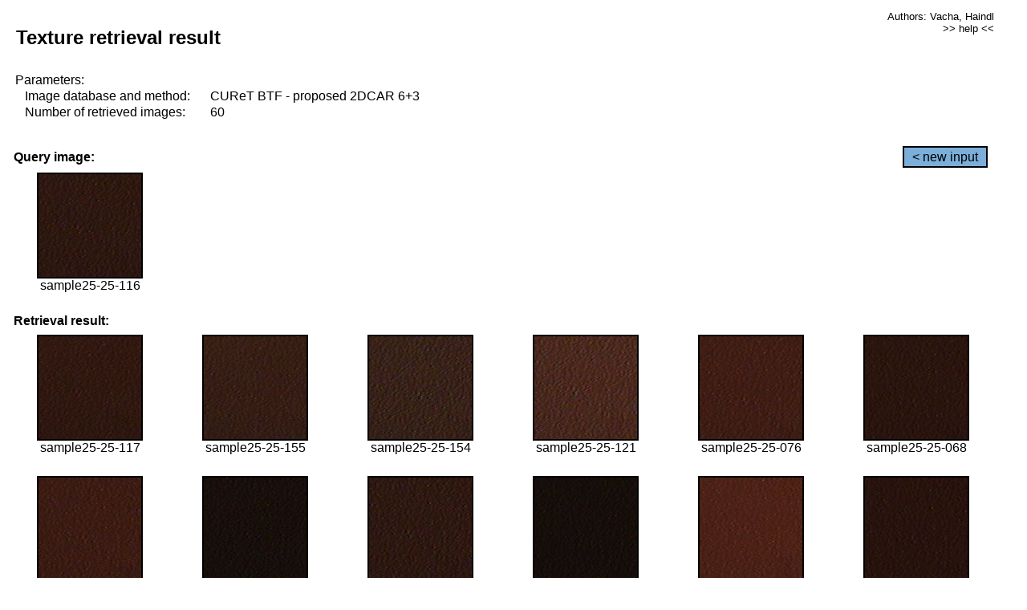

--- FILE ---
content_type: text/html;charset=UTF-8
request_url: http://cbir.utia.cas.cz/retrievalWebDemoCuret/RetrieveImages?database=0&database2=-1&input=2269&number=60&paging=25
body_size: 48802
content:


<!DOCTYPE HTML PUBLIC "-//W3C//DTD HTML 4.01 Transitional//EN"
"http://www.w3.org/TR/html4/loose.dtd">

<html>
  <head>
        <LINK REL="stylesheet" TYPE="text/css" HREF="retr.css">
    <meta http-equiv="Content-Type" content="text/html; charset=UTF-8">
    <title>Demonstration of MRF Illumination Invariants - http://ro.utia.cz/</title>
    <script>
     function toggleHelp() {
       var obj = document.getElementById('help');
	if (obj.style.display == 'none') {
          obj.style.display = 'block';
	} else {
          obj.style.display = 'none';
	}
     }
    </script>

  </head>
  <body>
     <div onclick="toggleHelp()" id="help" style="position:absolute; display:none; width:70%; height:70%; margin:5% 10%; auto; background-color:lightgray; border:1px solid darkgray; padding:2em;">
	<h1>Help</h1>
        <a href="#" style="display:block; position:absolute; top: 10px; right:10px; border:1px solid gray; padding: 2px 2px 2px 2px; text-decoration: none; color: black">x</a>
        <br>
        <p>This demonstration shows retrieval of similar textures, regardless illumination conditions.
        </p>
        
        <p>
           The CUReT texture database consists of images of 61 materials, each acquired under 92
           different illumination and viewpoint directions.
        </p>
        
        <p>
           Click on the image and system will find other similar images. The images
           are considered to be similar if the structure is similar,
           regardless colour or direction of illumination.
           The result images are ordered from left to right and than top to bottom.
           The first is image is the most similar and than dissimilarity increases.
        </p>
        <p>
           More details on algorithm of finding similar images can be found in the published
           <a href="./">articles</a>.
        </p>
        <br>
        <br>
        <br>
        <br>
        <br>
        <br>
        <br>
        <br>
        <br>
        version: October 22, 2009
 </div>
    
    <table border="0" cellpadding="3" width="98%">
      <tbody>
        <tr><td colspan="4">
            <h2>&nbsp;Texture retrieval result</h2>
          </td><td align="right" valign="top" colspan="2">
            <small><a href="./" class="authors">Authors: Vacha, Haindl</a></small><br>
            <small><a href="#" class="help" onclick="toggleHelp(); return false;">>> help <<</a></small>
        </td></tr>
        <!-- parameters -->
        <tr><td colspan="6">
            <table border="0" cellpadding="0" width="100%"><tbody>
                <tr><td>
                    &nbsp;Parameters:<br/>
                </td></tr>
                <tr><td nowrap>
                    &nbsp;&nbsp;&nbsp;&nbsp;Image database and method:&nbsp;
                  </td><td width="80%">
                    CUReT BTF - proposed 2DCAR 6+3
                  </td>
                  
                </tr>
                <tr><td nowrap>
                    &nbsp;&nbsp;&nbsp;&nbsp;Number of retrieved images:&nbsp;
                  </td><td>
                    60
                  </td>
                </tr>
            </tbody></table>
          </td>
        </tr>
        <tr><td colspan="6">
            <br/>
          </td>
        </tr>
        <!-- query image -->
        <tr><td colspan="5">
            <b>&nbsp;Query image:<br/></b>
            
          </td>
          <td align="right" class="tdbutton">
            <a href="ShowInput?database=0&database2=-1&number=60&paging=25" class="button">&lt; new input</a>
            &nbsp;
          </td>
        </tr>
        <tr><td align="center" valign="top">
            <img src="http://cbir.utia.cas.cz:80/retrievalDemo-data/e16-icip/texs/all/sample25-25-116.jpg" alt="sample25-25-116" title="Name:&nbsp;sample25-25-116,&#13;Number:&nbsp;2269,&#13;Class:&nbsp;sample25" class="texture"
                   
                   
              />
            <br/>sample25-25-116
            <br/><br/>
          </td>
        </tr>
        <!--tr><td colspan="6">
            <br/>
          </td>
        </tr-->
        <!-- result images -->
        
        <tr><td colspan="6">
            <b>&nbsp;Retrieval result:</b>
          </td>
          
        </tr>
        
        <tr>
          
          <td align="center" width="16.666666666666668%"
                    
                        valign="top"
                   
              >
            
            <a href="RetrieveImages?database=0&database2=-1&input=2270&number=60&paging=25">
              <img src="http://cbir.utia.cas.cz:80/retrievalDemo-data/e16-icip/texs/all/sample25-25-117.jpg" alt="sample25-25-117" title="Position:&nbsp;1,&#13;Name:&nbsp;sample25-25-117,&#13;Number:&nbsp;2270,&#13;Distance:&nbsp;315.785,&#13;Class:&nbsp;sample25" class="texture"
                   
                   
                   />
            </a>
            <div>sample25-25-117</div>
            &nbsp;
            
            
          </td>
          
          <td align="center" width="16.666666666666668%"
                    
                        valign="top"
                   
              >
            
            <a href="RetrieveImages?database=0&database2=-1&input=2289&number=60&paging=25">
              <img src="http://cbir.utia.cas.cz:80/retrievalDemo-data/e16-icip/texs/all/sample25-25-155.jpg" alt="sample25-25-155" title="Position:&nbsp;2,&#13;Name:&nbsp;sample25-25-155,&#13;Number:&nbsp;2289,&#13;Distance:&nbsp;316.166,&#13;Class:&nbsp;sample25" class="texture"
                   
                   
                   />
            </a>
            <div>sample25-25-155</div>
            &nbsp;
            
            
          </td>
          
          <td align="center" width="16.666666666666668%"
                    
                        valign="top"
                   
              >
            
            <a href="RetrieveImages?database=0&database2=-1&input=2288&number=60&paging=25">
              <img src="http://cbir.utia.cas.cz:80/retrievalDemo-data/e16-icip/texs/all/sample25-25-154.jpg" alt="sample25-25-154" title="Position:&nbsp;3,&#13;Name:&nbsp;sample25-25-154,&#13;Number:&nbsp;2288,&#13;Distance:&nbsp;317.284,&#13;Class:&nbsp;sample25" class="texture"
                   
                   
                   />
            </a>
            <div>sample25-25-154</div>
            &nbsp;
            
            
          </td>
          
          <td align="center" width="16.666666666666668%"
                    
                        valign="top"
                   
              >
            
            <a href="RetrieveImages?database=0&database2=-1&input=2272&number=60&paging=25">
              <img src="http://cbir.utia.cas.cz:80/retrievalDemo-data/e16-icip/texs/all/sample25-25-121.jpg" alt="sample25-25-121" title="Position:&nbsp;4,&#13;Name:&nbsp;sample25-25-121,&#13;Number:&nbsp;2272,&#13;Distance:&nbsp;319.681,&#13;Class:&nbsp;sample25" class="texture"
                   
                   
                   />
            </a>
            <div>sample25-25-121</div>
            &nbsp;
            
            
          </td>
          
          <td align="center" width="16.666666666666668%"
                    
                        valign="top"
                   
              >
            
            <a href="RetrieveImages?database=0&database2=-1&input=2248&number=60&paging=25">
              <img src="http://cbir.utia.cas.cz:80/retrievalDemo-data/e16-icip/texs/all/sample25-25-076.jpg" alt="sample25-25-076" title="Position:&nbsp;5,&#13;Name:&nbsp;sample25-25-076,&#13;Number:&nbsp;2248,&#13;Distance:&nbsp;320.606,&#13;Class:&nbsp;sample25" class="texture"
                   
                   
                   />
            </a>
            <div>sample25-25-076</div>
            &nbsp;
            
            
          </td>
          
          <td align="center" width="16.666666666666668%"
                    
                        valign="top"
                   
              >
            
            <a href="RetrieveImages?database=0&database2=-1&input=2245&number=60&paging=25">
              <img src="http://cbir.utia.cas.cz:80/retrievalDemo-data/e16-icip/texs/all/sample25-25-068.jpg" alt="sample25-25-068" title="Position:&nbsp;6,&#13;Name:&nbsp;sample25-25-068,&#13;Number:&nbsp;2245,&#13;Distance:&nbsp;322.136,&#13;Class:&nbsp;sample25" class="texture"
                   
                   
                   />
            </a>
            <div>sample25-25-068</div>
            &nbsp;
            
            
          </td>
          
          
          
        </tr>
        
        <tr>
          
          <td align="center" width="16.666666666666668%"
                    
                        valign="top"
                   
              >
            
            <a href="RetrieveImages?database=0&database2=-1&input=2247&number=60&paging=25">
              <img src="http://cbir.utia.cas.cz:80/retrievalDemo-data/e16-icip/texs/all/sample25-25-073.jpg" alt="sample25-25-073" title="Position:&nbsp;7,&#13;Name:&nbsp;sample25-25-073,&#13;Number:&nbsp;2247,&#13;Distance:&nbsp;322.321,&#13;Class:&nbsp;sample25" class="texture"
                   
                   
                   />
            </a>
            <div>sample25-25-073</div>
            &nbsp;
            
            
          </td>
          
          <td align="center" width="16.666666666666668%"
                    
                        valign="top"
                   
              >
            
            <a href="RetrieveImages?database=0&database2=-1&input=2266&number=60&paging=25">
              <img src="http://cbir.utia.cas.cz:80/retrievalDemo-data/e16-icip/texs/all/sample25-25-109.jpg" alt="sample25-25-109" title="Position:&nbsp;8,&#13;Name:&nbsp;sample25-25-109,&#13;Number:&nbsp;2266,&#13;Distance:&nbsp;323.629,&#13;Class:&nbsp;sample25" class="texture"
                   
                   
                   />
            </a>
            <div>sample25-25-109</div>
            &nbsp;
            
            
          </td>
          
          <td align="center" width="16.666666666666668%"
                    
                        valign="top"
                   
              >
            
            <a href="RetrieveImages?database=0&database2=-1&input=2268&number=60&paging=25">
              <img src="http://cbir.utia.cas.cz:80/retrievalDemo-data/e16-icip/texs/all/sample25-25-114.jpg" alt="sample25-25-114" title="Position:&nbsp;9,&#13;Name:&nbsp;sample25-25-114,&#13;Number:&nbsp;2268,&#13;Distance:&nbsp;325.521,&#13;Class:&nbsp;sample25" class="texture"
                   
                   
                   />
            </a>
            <div>sample25-25-114</div>
            &nbsp;
            
            
          </td>
          
          <td align="center" width="16.666666666666668%"
                    
                        valign="top"
                   
              >
            
            <a href="RetrieveImages?database=0&database2=-1&input=2242&number=60&paging=25">
              <img src="http://cbir.utia.cas.cz:80/retrievalDemo-data/e16-icip/texs/all/sample25-25-061.jpg" alt="sample25-25-061" title="Position:&nbsp;10,&#13;Name:&nbsp;sample25-25-061,&#13;Number:&nbsp;2242,&#13;Distance:&nbsp;326.341,&#13;Class:&nbsp;sample25" class="texture"
                   
                   
                   />
            </a>
            <div>sample25-25-061</div>
            &nbsp;
            
            
          </td>
          
          <td align="center" width="16.666666666666668%"
                    
                        valign="top"
                   
              >
            
            <a href="RetrieveImages?database=0&database2=-1&input=2220&number=60&paging=25">
              <img src="http://cbir.utia.cas.cz:80/retrievalDemo-data/e16-icip/texs/all/sample25-25-033.jpg" alt="sample25-25-033" title="Position:&nbsp;11,&#13;Name:&nbsp;sample25-25-033,&#13;Number:&nbsp;2220,&#13;Distance:&nbsp;331.324,&#13;Class:&nbsp;sample25" class="texture"
                   
                   
                   />
            </a>
            <div>sample25-25-033</div>
            &nbsp;
            
            
          </td>
          
          <td align="center" width="16.666666666666668%"
                    
                        valign="top"
                   
              >
            
            <a href="RetrieveImages?database=0&database2=-1&input=2244&number=60&paging=25">
              <img src="http://cbir.utia.cas.cz:80/retrievalDemo-data/e16-icip/texs/all/sample25-25-065.jpg" alt="sample25-25-065" title="Position:&nbsp;12,&#13;Name:&nbsp;sample25-25-065,&#13;Number:&nbsp;2244,&#13;Distance:&nbsp;331.899,&#13;Class:&nbsp;sample25" class="texture"
                   
                   
                   />
            </a>
            <div>sample25-25-065</div>
            &nbsp;
            
            
          </td>
          
          
          
        </tr>
        
        <tr>
          
          <td align="center" width="16.666666666666668%"
                    
                        valign="top"
                   
              >
            
            <a href="RetrieveImages?database=0&database2=-1&input=2251&number=60&paging=25">
              <img src="http://cbir.utia.cas.cz:80/retrievalDemo-data/e16-icip/texs/all/sample25-25-081.jpg" alt="sample25-25-081" title="Position:&nbsp;13,&#13;Name:&nbsp;sample25-25-081,&#13;Number:&nbsp;2251,&#13;Distance:&nbsp;333.387,&#13;Class:&nbsp;sample25" class="texture"
                   
                   
                   />
            </a>
            <div>sample25-25-081</div>
            &nbsp;
            
            
          </td>
          
          <td align="center" width="16.666666666666668%"
                    
                        valign="top"
                   
              >
            
            <a href="RetrieveImages?database=0&database2=-1&input=2243&number=60&paging=25">
              <img src="http://cbir.utia.cas.cz:80/retrievalDemo-data/e16-icip/texs/all/sample25-25-063.jpg" alt="sample25-25-063" title="Position:&nbsp;14,&#13;Name:&nbsp;sample25-25-063,&#13;Number:&nbsp;2243,&#13;Distance:&nbsp;336.067,&#13;Class:&nbsp;sample25" class="texture"
                   
                   
                   />
            </a>
            <div>sample25-25-063</div>
            &nbsp;
            
            
          </td>
          
          <td align="center" width="16.666666666666668%"
                    
                        valign="top"
                   
              >
            
            <a href="RetrieveImages?database=0&database2=-1&input=2285&number=60&paging=25">
              <img src="http://cbir.utia.cas.cz:80/retrievalDemo-data/e16-icip/texs/all/sample25-25-149.jpg" alt="sample25-25-149" title="Position:&nbsp;15,&#13;Name:&nbsp;sample25-25-149,&#13;Number:&nbsp;2285,&#13;Distance:&nbsp;336.642,&#13;Class:&nbsp;sample25" class="texture"
                   
                   
                   />
            </a>
            <div>sample25-25-149</div>
            &nbsp;
            
            
          </td>
          
          <td align="center" width="16.666666666666668%"
                    
                        valign="top"
                   
              >
            
            <a href="RetrieveImages?database=0&database2=-1&input=2253&number=60&paging=25">
              <img src="http://cbir.utia.cas.cz:80/retrievalDemo-data/e16-icip/texs/all/sample25-25-085.jpg" alt="sample25-25-085" title="Position:&nbsp;16,&#13;Name:&nbsp;sample25-25-085,&#13;Number:&nbsp;2253,&#13;Distance:&nbsp;339.244,&#13;Class:&nbsp;sample25" class="texture"
                   
                   
                   />
            </a>
            <div>sample25-25-085</div>
            &nbsp;
            
            
          </td>
          
          <td align="center" width="16.666666666666668%"
                    
                        valign="top"
                   
              >
            
            <a href="RetrieveImages?database=0&database2=-1&input=2267&number=60&paging=25">
              <img src="http://cbir.utia.cas.cz:80/retrievalDemo-data/e16-icip/texs/all/sample25-25-112.jpg" alt="sample25-25-112" title="Position:&nbsp;17,&#13;Name:&nbsp;sample25-25-112,&#13;Number:&nbsp;2267,&#13;Distance:&nbsp;339.286,&#13;Class:&nbsp;sample25" class="texture"
                   
                   
                   />
            </a>
            <div>sample25-25-112</div>
            &nbsp;
            
            
          </td>
          
          <td align="center" width="16.666666666666668%"
                    
                        valign="top"
                   
              >
            
            <a href="RetrieveImages?database=0&database2=-1&input=2271&number=60&paging=25">
              <img src="http://cbir.utia.cas.cz:80/retrievalDemo-data/e16-icip/texs/all/sample25-25-119.jpg" alt="sample25-25-119" title="Position:&nbsp;18,&#13;Name:&nbsp;sample25-25-119,&#13;Number:&nbsp;2271,&#13;Distance:&nbsp;339.784,&#13;Class:&nbsp;sample25" class="texture"
                   
                   
                   />
            </a>
            <div>sample25-25-119</div>
            &nbsp;
            
            
          </td>
          
          
          
        </tr>
        
        <tr>
          
          <td align="center" width="16.666666666666668%"
                    
                        valign="top"
                   
              >
            
            <a href="RetrieveImages?database=0&database2=-1&input=2284&number=60&paging=25">
              <img src="http://cbir.utia.cas.cz:80/retrievalDemo-data/e16-icip/texs/all/sample25-25-147.jpg" alt="sample25-25-147" title="Position:&nbsp;19,&#13;Name:&nbsp;sample25-25-147,&#13;Number:&nbsp;2284,&#13;Distance:&nbsp;340.574,&#13;Class:&nbsp;sample25" class="texture"
                   
                   
                   />
            </a>
            <div>sample25-25-147</div>
            &nbsp;
            
            
          </td>
          
          <td align="center" width="16.666666666666668%"
                    
                        valign="top"
                   
              >
            
            <a href="RetrieveImages?database=0&database2=-1&input=2265&number=60&paging=25">
              <img src="http://cbir.utia.cas.cz:80/retrievalDemo-data/e16-icip/texs/all/sample25-25-106.jpg" alt="sample25-25-106" title="Position:&nbsp;20,&#13;Name:&nbsp;sample25-25-106,&#13;Number:&nbsp;2265,&#13;Distance:&nbsp;340.781,&#13;Class:&nbsp;sample25" class="texture"
                   
                   
                   />
            </a>
            <div>sample25-25-106</div>
            &nbsp;
            
            
          </td>
          
          <td align="center" width="16.666666666666668%"
                    
                        valign="top"
                   
              >
            
            <a href="RetrieveImages?database=0&database2=-1&input=2216&number=60&paging=25">
              <img src="http://cbir.utia.cas.cz:80/retrievalDemo-data/e16-icip/texs/all/sample25-25-026.jpg" alt="sample25-25-026" title="Position:&nbsp;21,&#13;Name:&nbsp;sample25-25-026,&#13;Number:&nbsp;2216,&#13;Distance:&nbsp;346.215,&#13;Class:&nbsp;sample25" class="texture"
                   
                   
                   />
            </a>
            <div>sample25-25-026</div>
            &nbsp;
            
            
          </td>
          
          <td align="center" width="16.666666666666668%"
                    
                        valign="top"
                   
              >
            
            <a href="RetrieveImages?database=0&database2=-1&input=2223&number=60&paging=25">
              <img src="http://cbir.utia.cas.cz:80/retrievalDemo-data/e16-icip/texs/all/sample25-25-037.jpg" alt="sample25-25-037" title="Position:&nbsp;22,&#13;Name:&nbsp;sample25-25-037,&#13;Number:&nbsp;2223,&#13;Distance:&nbsp;346.44,&#13;Class:&nbsp;sample25" class="texture"
                   
                   
                   />
            </a>
            <div>sample25-25-037</div>
            &nbsp;
            
            
          </td>
          
          <td align="center" width="16.666666666666668%"
                    
                        valign="top"
                   
              >
            
            <a href="RetrieveImages?database=0&database2=-1&input=2233&number=60&paging=25">
              <img src="http://cbir.utia.cas.cz:80/retrievalDemo-data/e16-icip/texs/all/sample25-25-049.jpg" alt="sample25-25-049" title="Position:&nbsp;23,&#13;Name:&nbsp;sample25-25-049,&#13;Number:&nbsp;2233,&#13;Distance:&nbsp;347.447,&#13;Class:&nbsp;sample25" class="texture"
                   
                   
                   />
            </a>
            <div>sample25-25-049</div>
            &nbsp;
            
            
          </td>
          
          <td align="center" width="16.666666666666668%"
                    
                        valign="top"
                   
              >
            
            <a href="RetrieveImages?database=0&database2=-1&input=2250&number=60&paging=25">
              <img src="http://cbir.utia.cas.cz:80/retrievalDemo-data/e16-icip/texs/all/sample25-25-079.jpg" alt="sample25-25-079" title="Position:&nbsp;24,&#13;Name:&nbsp;sample25-25-079,&#13;Number:&nbsp;2250,&#13;Distance:&nbsp;347.909,&#13;Class:&nbsp;sample25" class="texture"
                   
                   
                   />
            </a>
            <div>sample25-25-079</div>
            &nbsp;
            
            
          </td>
          
          
          
        </tr>
        
        <tr>
          
          <td align="center" width="16.666666666666668%"
                    
                        valign="top"
                   
              >
            
            <a href="RetrieveImages?database=0&database2=-1&input=2210&number=60&paging=25">
              <img src="http://cbir.utia.cas.cz:80/retrievalDemo-data/e16-icip/texs/all/sample25-25-014.jpg" alt="sample25-25-014" title="Position:&nbsp;25,&#13;Name:&nbsp;sample25-25-014,&#13;Number:&nbsp;2210,&#13;Distance:&nbsp;348.562,&#13;Class:&nbsp;sample25" class="texture"
                   
                   
                   />
            </a>
            <div>sample25-25-014</div>
            &nbsp;
            
            
          </td>
          
          <td align="center" width="16.666666666666668%"
                    
                        valign="top"
                   
              >
            
            <a href="RetrieveImages?database=0&database2=-1&input=2226&number=60&paging=25">
              <img src="http://cbir.utia.cas.cz:80/retrievalDemo-data/e16-icip/texs/all/sample25-25-042.jpg" alt="sample25-25-042" title="Position:&nbsp;26,&#13;Name:&nbsp;sample25-25-042,&#13;Number:&nbsp;2226,&#13;Distance:&nbsp;348.652,&#13;Class:&nbsp;sample25" class="texture"
                   
                   
                   />
            </a>
            <div>sample25-25-042</div>
            &nbsp;
            
            
          </td>
          
          <td align="center" width="16.666666666666668%"
                    
                        valign="top"
                   
              >
            
            <a href="RetrieveImages?database=0&database2=-1&input=2287&number=60&paging=25">
              <img src="http://cbir.utia.cas.cz:80/retrievalDemo-data/e16-icip/texs/all/sample25-25-152.jpg" alt="sample25-25-152" title="Position:&nbsp;27,&#13;Name:&nbsp;sample25-25-152,&#13;Number:&nbsp;2287,&#13;Distance:&nbsp;348.711,&#13;Class:&nbsp;sample25" class="texture"
                   
                   
                   />
            </a>
            <div>sample25-25-152</div>
            &nbsp;
            
            
          </td>
          
          <td align="center" width="16.666666666666668%"
                    
                        valign="top"
                   
              >
            
            <a href="RetrieveImages?database=0&database2=-1&input=2236&number=60&paging=25">
              <img src="http://cbir.utia.cas.cz:80/retrievalDemo-data/e16-icip/texs/all/sample25-25-052.jpg" alt="sample25-25-052" title="Position:&nbsp;28,&#13;Name:&nbsp;sample25-25-052,&#13;Number:&nbsp;2236,&#13;Distance:&nbsp;350.731,&#13;Class:&nbsp;sample25" class="texture"
                   
                   
                   />
            </a>
            <div>sample25-25-052</div>
            &nbsp;
            
            
          </td>
          
          <td align="center" width="16.666666666666668%"
                    
                        valign="top"
                   
              >
            
            <a href="RetrieveImages?database=0&database2=-1&input=2246&number=60&paging=25">
              <img src="http://cbir.utia.cas.cz:80/retrievalDemo-data/e16-icip/texs/all/sample25-25-071.jpg" alt="sample25-25-071" title="Position:&nbsp;29,&#13;Name:&nbsp;sample25-25-071,&#13;Number:&nbsp;2246,&#13;Distance:&nbsp;351.436,&#13;Class:&nbsp;sample25" class="texture"
                   
                   
                   />
            </a>
            <div>sample25-25-071</div>
            &nbsp;
            
            
          </td>
          
          <td align="center" width="16.666666666666668%"
                    
                        valign="top"
                   
              >
            
            <a href="RetrieveImages?database=0&database2=-1&input=2214&number=60&paging=25">
              <img src="http://cbir.utia.cas.cz:80/retrievalDemo-data/e16-icip/texs/all/sample25-25-022.jpg" alt="sample25-25-022" title="Position:&nbsp;30,&#13;Name:&nbsp;sample25-25-022,&#13;Number:&nbsp;2214,&#13;Distance:&nbsp;351.445,&#13;Class:&nbsp;sample25" class="texture"
                   
                   
                   />
            </a>
            <div>sample25-25-022</div>
            &nbsp;
            
            
          </td>
          
          
          
        </tr>
        
        <tr>
          
          <td align="center" width="16.666666666666668%"
                    
                        valign="top"
                   
              >
            
            <a href="RetrieveImages?database=0&database2=-1&input=2230&number=60&paging=25">
              <img src="http://cbir.utia.cas.cz:80/retrievalDemo-data/e16-icip/texs/all/sample25-25-046.jpg" alt="sample25-25-046" title="Position:&nbsp;31,&#13;Name:&nbsp;sample25-25-046,&#13;Number:&nbsp;2230,&#13;Distance:&nbsp;352.508,&#13;Class:&nbsp;sample25" class="texture"
                   
                   
                   />
            </a>
            <div>sample25-25-046</div>
            &nbsp;
            
            
          </td>
          
          <td align="center" width="16.666666666666668%"
                    
                        valign="top"
                   
              >
            
            <a href="RetrieveImages?database=0&database2=-1&input=2209&number=60&paging=25">
              <img src="http://cbir.utia.cas.cz:80/retrievalDemo-data/e16-icip/texs/all/sample25-25-011.jpg" alt="sample25-25-011" title="Position:&nbsp;32,&#13;Name:&nbsp;sample25-25-011,&#13;Number:&nbsp;2209,&#13;Distance:&nbsp;353.158,&#13;Class:&nbsp;sample25" class="texture"
                   
                   
                   />
            </a>
            <div>sample25-25-011</div>
            &nbsp;
            
            
          </td>
          
          <td align="center" width="16.666666666666668%"
                    
                        valign="top"
                   
              >
            
            <a href="RetrieveImages?database=0&database2=-1&input=2212&number=60&paging=25">
              <img src="http://cbir.utia.cas.cz:80/retrievalDemo-data/e16-icip/texs/all/sample25-25-017.jpg" alt="sample25-25-017" title="Position:&nbsp;33,&#13;Name:&nbsp;sample25-25-017,&#13;Number:&nbsp;2212,&#13;Distance:&nbsp;354.324,&#13;Class:&nbsp;sample25" class="texture"
                   
                   
                   />
            </a>
            <div>sample25-25-017</div>
            &nbsp;
            
            
          </td>
          
          <td align="center" width="16.666666666666668%"
                    
                        valign="top"
                   
              >
            
            <a href="RetrieveImages?database=0&database2=-1&input=2255&number=60&paging=25">
              <img src="http://cbir.utia.cas.cz:80/retrievalDemo-data/e16-icip/texs/all/sample25-25-090.jpg" alt="sample25-25-090" title="Position:&nbsp;34,&#13;Name:&nbsp;sample25-25-090,&#13;Number:&nbsp;2255,&#13;Distance:&nbsp;356.417,&#13;Class:&nbsp;sample25" class="texture"
                   
                   
                   />
            </a>
            <div>sample25-25-090</div>
            &nbsp;
            
            
          </td>
          
          <td align="center" width="16.666666666666668%"
                    
                        valign="top"
                   
              >
            
            <a href="RetrieveImages?database=0&database2=-1&input=2239&number=60&paging=25">
              <img src="http://cbir.utia.cas.cz:80/retrievalDemo-data/e16-icip/texs/all/sample25-25-055.jpg" alt="sample25-25-055" title="Position:&nbsp;35,&#13;Name:&nbsp;sample25-25-055,&#13;Number:&nbsp;2239,&#13;Distance:&nbsp;357.357,&#13;Class:&nbsp;sample25" class="texture"
                   
                   
                   />
            </a>
            <div>sample25-25-055</div>
            &nbsp;
            
            
          </td>
          
          <td align="center" width="16.666666666666668%"
                    
                        valign="top"
                   
              >
            
            <a href="RetrieveImages?database=0&database2=-1&input=2282&number=60&paging=25">
              <img src="http://cbir.utia.cas.cz:80/retrievalDemo-data/e16-icip/texs/all/sample25-25-143.jpg" alt="sample25-25-143" title="Position:&nbsp;36,&#13;Name:&nbsp;sample25-25-143,&#13;Number:&nbsp;2282,&#13;Distance:&nbsp;358.093,&#13;Class:&nbsp;sample25" class="texture"
                   
                   
                   />
            </a>
            <div>sample25-25-143</div>
            &nbsp;
            
            
          </td>
          
          
          
        </tr>
        
        <tr>
          
          <td align="center" width="16.666666666666668%"
                    
                        valign="top"
                   
              >
            
            <a href="RetrieveImages?database=0&database2=-1&input=505&number=60&paging=25">
              <img src="http://cbir.utia.cas.cz:80/retrievalDemo-data/e16-icip/texs/all/sample06-06-085.jpg" alt="sample06-06-085" title="Position:&nbsp;37,&#13;Name:&nbsp;sample06-06-085,&#13;Number:&nbsp;505,&#13;Distance:&nbsp;358.183,&#13;Class:&nbsp;sample06" class="texture"
                   
                   
                   />
            </a>
            <div>sample06-06-085</div>
            &nbsp;
            
            
          </td>
          
          <td align="center" width="16.666666666666668%"
                    
                        valign="top"
                   
              >
            
            <a href="RetrieveImages?database=0&database2=-1&input=2213&number=60&paging=25">
              <img src="http://cbir.utia.cas.cz:80/retrievalDemo-data/e16-icip/texs/all/sample25-25-019.jpg" alt="sample25-25-019" title="Position:&nbsp;38,&#13;Name:&nbsp;sample25-25-019,&#13;Number:&nbsp;2213,&#13;Distance:&nbsp;358.213,&#13;Class:&nbsp;sample25" class="texture"
                   
                   
                   />
            </a>
            <div>sample25-25-019</div>
            &nbsp;
            
            
          </td>
          
          <td align="center" width="16.666666666666668%"
                    
                        valign="top"
                   
              >
            
            <a href="RetrieveImages?database=0&database2=-1&input=2238&number=60&paging=25">
              <img src="http://cbir.utia.cas.cz:80/retrievalDemo-data/e16-icip/texs/all/sample25-25-054.jpg" alt="sample25-25-054" title="Position:&nbsp;39,&#13;Name:&nbsp;sample25-25-054,&#13;Number:&nbsp;2238,&#13;Distance:&nbsp;359.262,&#13;Class:&nbsp;sample25" class="texture"
                   
                   
                   />
            </a>
            <div>sample25-25-054</div>
            &nbsp;
            
            
          </td>
          
          <td align="center" width="16.666666666666668%"
                    
                        valign="top"
                   
              >
            
            <a href="RetrieveImages?database=0&database2=-1&input=2273&number=60&paging=25">
              <img src="http://cbir.utia.cas.cz:80/retrievalDemo-data/e16-icip/texs/all/sample25-25-122.jpg" alt="sample25-25-122" title="Position:&nbsp;40,&#13;Name:&nbsp;sample25-25-122,&#13;Number:&nbsp;2273,&#13;Distance:&nbsp;359.265,&#13;Class:&nbsp;sample25" class="texture"
                   
                   
                   />
            </a>
            <div>sample25-25-122</div>
            &nbsp;
            
            
          </td>
          
          <td align="center" width="16.666666666666668%"
                    
                        valign="top"
                   
              >
            
            <a href="RetrieveImages?database=0&database2=-1&input=2249&number=60&paging=25">
              <img src="http://cbir.utia.cas.cz:80/retrievalDemo-data/e16-icip/texs/all/sample25-25-078.jpg" alt="sample25-25-078" title="Position:&nbsp;41,&#13;Name:&nbsp;sample25-25-078,&#13;Number:&nbsp;2249,&#13;Distance:&nbsp;359.379,&#13;Class:&nbsp;sample25" class="texture"
                   
                   
                   />
            </a>
            <div>sample25-25-078</div>
            &nbsp;
            
            
          </td>
          
          <td align="center" width="16.666666666666668%"
                    
                        valign="top"
                   
              >
            
            <a href="RetrieveImages?database=0&database2=-1&input=2231&number=60&paging=25">
              <img src="http://cbir.utia.cas.cz:80/retrievalDemo-data/e16-icip/texs/all/sample25-25-047.jpg" alt="sample25-25-047" title="Position:&nbsp;42,&#13;Name:&nbsp;sample25-25-047,&#13;Number:&nbsp;2231,&#13;Distance:&nbsp;359.662,&#13;Class:&nbsp;sample25" class="texture"
                   
                   
                   />
            </a>
            <div>sample25-25-047</div>
            &nbsp;
            
            
          </td>
          
          
          
        </tr>
        
        <tr>
          
          <td align="center" width="16.666666666666668%"
                    
                        valign="top"
                   
              >
            
            <a href="RetrieveImages?database=0&database2=-1&input=2241&number=60&paging=25">
              <img src="http://cbir.utia.cas.cz:80/retrievalDemo-data/e16-icip/texs/all/sample25-25-059.jpg" alt="sample25-25-059" title="Position:&nbsp;43,&#13;Name:&nbsp;sample25-25-059,&#13;Number:&nbsp;2241,&#13;Distance:&nbsp;361.378,&#13;Class:&nbsp;sample25" class="texture"
                   
                   
                   />
            </a>
            <div>sample25-25-059</div>
            &nbsp;
            
            
          </td>
          
          <td align="center" width="16.666666666666668%"
                    
                        valign="top"
                   
              >
            
            <a href="RetrieveImages?database=0&database2=-1&input=2280&number=60&paging=25">
              <img src="http://cbir.utia.cas.cz:80/retrievalDemo-data/e16-icip/texs/all/sample25-25-136.jpg" alt="sample25-25-136" title="Position:&nbsp;44,&#13;Name:&nbsp;sample25-25-136,&#13;Number:&nbsp;2280,&#13;Distance:&nbsp;361.385,&#13;Class:&nbsp;sample25" class="texture"
                   
                   
                   />
            </a>
            <div>sample25-25-136</div>
            &nbsp;
            
            
          </td>
          
          <td align="center" width="16.666666666666668%"
                    
                        valign="top"
                   
              >
            
            <a href="RetrieveImages?database=0&database2=-1&input=485&number=60&paging=25">
              <img src="http://cbir.utia.cas.cz:80/retrievalDemo-data/e16-icip/texs/all/sample06-06-049.jpg" alt="sample06-06-049" title="Position:&nbsp;45,&#13;Name:&nbsp;sample06-06-049,&#13;Number:&nbsp;485,&#13;Distance:&nbsp;361.538,&#13;Class:&nbsp;sample06" class="texture"
                   
                   
                   />
            </a>
            <div>sample06-06-049</div>
            &nbsp;
            
            
          </td>
          
          <td align="center" width="16.666666666666668%"
                    
                        valign="top"
                   
              >
            
            <a href="RetrieveImages?database=0&database2=-1&input=502&number=60&paging=25">
              <img src="http://cbir.utia.cas.cz:80/retrievalDemo-data/e16-icip/texs/all/sample06-06-079.jpg" alt="sample06-06-079" title="Position:&nbsp;46,&#13;Name:&nbsp;sample06-06-079,&#13;Number:&nbsp;502,&#13;Distance:&nbsp;362.034,&#13;Class:&nbsp;sample06" class="texture"
                   
                   
                   />
            </a>
            <div>sample06-06-079</div>
            &nbsp;
            
            
          </td>
          
          <td align="center" width="16.666666666666668%"
                    
                        valign="top"
                   
              >
            
            <a href="RetrieveImages?database=0&database2=-1&input=528&number=60&paging=25">
              <img src="http://cbir.utia.cas.cz:80/retrievalDemo-data/e16-icip/texs/all/sample06-06-128.jpg" alt="sample06-06-128" title="Position:&nbsp;47,&#13;Name:&nbsp;sample06-06-128,&#13;Number:&nbsp;528,&#13;Distance:&nbsp;362.177,&#13;Class:&nbsp;sample06" class="texture"
                   
                   
                   />
            </a>
            <div>sample06-06-128</div>
            &nbsp;
            
            
          </td>
          
          <td align="center" width="16.666666666666668%"
                    
                        valign="top"
                   
              >
            
            <a href="RetrieveImages?database=0&database2=-1&input=2278&number=60&paging=25">
              <img src="http://cbir.utia.cas.cz:80/retrievalDemo-data/e16-icip/texs/all/sample25-25-131.jpg" alt="sample25-25-131" title="Position:&nbsp;48,&#13;Name:&nbsp;sample25-25-131,&#13;Number:&nbsp;2278,&#13;Distance:&nbsp;362.213,&#13;Class:&nbsp;sample25" class="texture"
                   
                   
                   />
            </a>
            <div>sample25-25-131</div>
            &nbsp;
            
            
          </td>
          
          
          
        </tr>
        
        <tr>
          
          <td align="center" width="16.666666666666668%"
                    
                        valign="top"
                   
              >
            
            <a href="RetrieveImages?database=0&database2=-1&input=2263&number=60&paging=25">
              <img src="http://cbir.utia.cas.cz:80/retrievalDemo-data/e16-icip/texs/all/sample25-25-103.jpg" alt="sample25-25-103" title="Position:&nbsp;49,&#13;Name:&nbsp;sample25-25-103,&#13;Number:&nbsp;2263,&#13;Distance:&nbsp;362.796,&#13;Class:&nbsp;sample25" class="texture"
                   
                   
                   />
            </a>
            <div>sample25-25-103</div>
            &nbsp;
            
            
          </td>
          
          <td align="center" width="16.666666666666668%"
                    
                        valign="top"
                   
              >
            
            <a href="RetrieveImages?database=0&database2=-1&input=2264&number=60&paging=25">
              <img src="http://cbir.utia.cas.cz:80/retrievalDemo-data/e16-icip/texs/all/sample25-25-104.jpg" alt="sample25-25-104" title="Position:&nbsp;50,&#13;Name:&nbsp;sample25-25-104,&#13;Number:&nbsp;2264,&#13;Distance:&nbsp;362.866,&#13;Class:&nbsp;sample25" class="texture"
                   
                   
                   />
            </a>
            <div>sample25-25-104</div>
            &nbsp;
            
            
          </td>
          
          <td align="center" width="16.666666666666668%"
                    
                        valign="top"
                   
              >
            
            <a href="RetrieveImages?database=0&database2=-1&input=3741&number=60&paging=25">
              <img src="http://cbir.utia.cas.cz:80/retrievalDemo-data/e16-icip/texs/all/sample41-41-116.jpg" alt="sample41-41-116" title="Position:&nbsp;51,&#13;Name:&nbsp;sample41-41-116,&#13;Number:&nbsp;3741,&#13;Distance:&nbsp;363.224,&#13;Class:&nbsp;sample41" class="texture"
                   
                   
                   />
            </a>
            <div>sample41-41-116</div>
            &nbsp;
            
            
          </td>
          
          <td align="center" width="16.666666666666668%"
                    
                        valign="top"
                   
              >
            
            <a href="RetrieveImages?database=0&database2=-1&input=2274&number=60&paging=25">
              <img src="http://cbir.utia.cas.cz:80/retrievalDemo-data/e16-icip/texs/all/sample25-25-123.jpg" alt="sample25-25-123" title="Position:&nbsp;52,&#13;Name:&nbsp;sample25-25-123,&#13;Number:&nbsp;2274,&#13;Distance:&nbsp;363.721,&#13;Class:&nbsp;sample25" class="texture"
                   
                   
                   />
            </a>
            <div>sample25-25-123</div>
            &nbsp;
            
            
          </td>
          
          <td align="center" width="16.666666666666668%"
                    
                        valign="top"
                   
              >
            
            <a href="RetrieveImages?database=0&database2=-1&input=2259&number=60&paging=25">
              <img src="http://cbir.utia.cas.cz:80/retrievalDemo-data/e16-icip/texs/all/sample25-25-097.jpg" alt="sample25-25-097" title="Position:&nbsp;53,&#13;Name:&nbsp;sample25-25-097,&#13;Number:&nbsp;2259,&#13;Distance:&nbsp;364.062,&#13;Class:&nbsp;sample25" class="texture"
                   
                   
                   />
            </a>
            <div>sample25-25-097</div>
            &nbsp;
            
            
          </td>
          
          <td align="center" width="16.666666666666668%"
                    
                        valign="top"
                   
              >
            
            <a href="RetrieveImages?database=0&database2=-1&input=4949&number=60&paging=25">
              <img src="http://cbir.utia.cas.cz:80/retrievalDemo-data/e16-icip/texs/all/sample54-54-141.jpg" alt="sample54-54-141" title="Position:&nbsp;54,&#13;Name:&nbsp;sample54-54-141,&#13;Number:&nbsp;4949,&#13;Distance:&nbsp;364.144,&#13;Class:&nbsp;sample54" class="texture"
                   
                   
                   />
            </a>
            <div>sample54-54-141</div>
            &nbsp;
            
            
          </td>
          
          
          
        </tr>
        
        <tr>
          
          <td align="center" width="16.666666666666668%"
                    
                        valign="top"
                   
              >
            
            <a href="RetrieveImages?database=0&database2=-1&input=2275&number=60&paging=25">
              <img src="http://cbir.utia.cas.cz:80/retrievalDemo-data/e16-icip/texs/all/sample25-25-125.jpg" alt="sample25-25-125" title="Position:&nbsp;55,&#13;Name:&nbsp;sample25-25-125,&#13;Number:&nbsp;2275,&#13;Distance:&nbsp;364.326,&#13;Class:&nbsp;sample25" class="texture"
                   
                   
                   />
            </a>
            <div>sample25-25-125</div>
            &nbsp;
            
            
          </td>
          
          <td align="center" width="16.666666666666668%"
                    
                        valign="top"
                   
              >
            
            <a href="RetrieveImages?database=0&database2=-1&input=3743&number=60&paging=25">
              <img src="http://cbir.utia.cas.cz:80/retrievalDemo-data/e16-icip/texs/all/sample41-41-119.jpg" alt="sample41-41-119" title="Position:&nbsp;56,&#13;Name:&nbsp;sample41-41-119,&#13;Number:&nbsp;3743,&#13;Distance:&nbsp;364.574,&#13;Class:&nbsp;sample41" class="texture"
                   
                   
                   />
            </a>
            <div>sample41-41-119</div>
            &nbsp;
            
            
          </td>
          
          <td align="center" width="16.666666666666668%"
                    
                        valign="top"
                   
              >
            
            <a href="RetrieveImages?database=0&database2=-1&input=3717&number=60&paging=25">
              <img src="http://cbir.utia.cas.cz:80/retrievalDemo-data/e16-icip/texs/all/sample41-41-068.jpg" alt="sample41-41-068" title="Position:&nbsp;57,&#13;Name:&nbsp;sample41-41-068,&#13;Number:&nbsp;3717,&#13;Distance:&nbsp;365.043,&#13;Class:&nbsp;sample41" class="texture"
                   
                   
                   />
            </a>
            <div>sample41-41-068</div>
            &nbsp;
            
            
          </td>
          
          <td align="center" width="16.666666666666668%"
                    
                        valign="top"
                   
              >
            
            <a href="RetrieveImages?database=0&database2=-1&input=2211&number=60&paging=25">
              <img src="http://cbir.utia.cas.cz:80/retrievalDemo-data/e16-icip/texs/all/sample25-25-016.jpg" alt="sample25-25-016" title="Position:&nbsp;58,&#13;Name:&nbsp;sample25-25-016,&#13;Number:&nbsp;2211,&#13;Distance:&nbsp;365.295,&#13;Class:&nbsp;sample25" class="texture"
                   
                   
                   />
            </a>
            <div>sample25-25-016</div>
            &nbsp;
            
            
          </td>
          
          <td align="center" width="16.666666666666668%"
                    
                        valign="top"
                   
              >
            
            <a href="RetrieveImages?database=0&database2=-1&input=2217&number=60&paging=25">
              <img src="http://cbir.utia.cas.cz:80/retrievalDemo-data/e16-icip/texs/all/sample25-25-028.jpg" alt="sample25-25-028" title="Position:&nbsp;59,&#13;Name:&nbsp;sample25-25-028,&#13;Number:&nbsp;2217,&#13;Distance:&nbsp;366.017,&#13;Class:&nbsp;sample25" class="texture"
                   
                   
                   />
            </a>
            <div>sample25-25-028</div>
            &nbsp;
            
            
          </td>
          
          <td align="center" width="16.666666666666668%"
                    
                        valign="top"
                   
              >
            
            <a href="RetrieveImages?database=0&database2=-1&input=3740&number=60&paging=25">
              <img src="http://cbir.utia.cas.cz:80/retrievalDemo-data/e16-icip/texs/all/sample41-41-114.jpg" alt="sample41-41-114" title="Position:&nbsp;60,&#13;Name:&nbsp;sample41-41-114,&#13;Number:&nbsp;3740,&#13;Distance:&nbsp;366.181,&#13;Class:&nbsp;sample41" class="texture"
                   
                   
                   />
            </a>
            <div>sample41-41-114</div>
            &nbsp;
            
            
          </td>
          
          
          
        </tr>
        
      </tbody>
    </table>

  </body>
</html>
